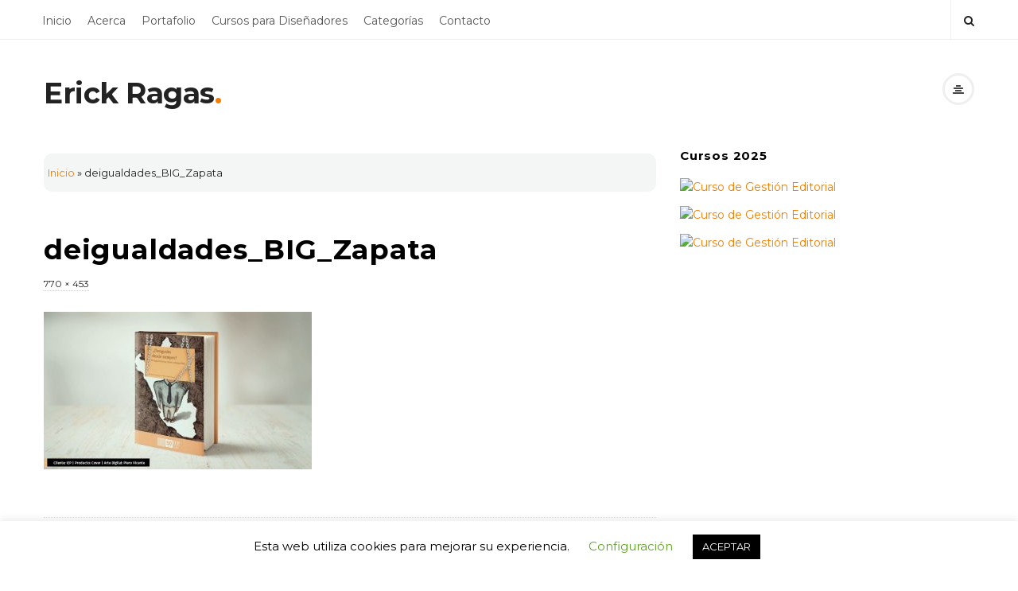

--- FILE ---
content_type: text/html; charset=UTF-8
request_url: https://erickragas.com/?attachment_id=563
body_size: 13677
content:
<!DOCTYPE html>
<html lang="es" class="no-js">
	<head>
		<meta charset="UTF-8">
		<meta name="viewport" content="width=device-width, initial-scale=1, maximum-scale=1">
		<meta http-equiv="X-UA-Compatible" content="IE=edge">
		<link rel="profile" href="https://gmpg.org/xfn/11">
		
		<script src="https://cdn.onesignal.com/sdks/OneSignalSDK.js" async=""></script>
<script>
  var OneSignal = window.OneSignal || [];
  OneSignal.push(function() {
    OneSignal.init({
      appId: "f650f3a9-89be-4588-a2da-1be61be25f9a",
    });
  });
</script>

<!-- Google Tag Manager 2023-->
	<script>(function(w,d,s,l,i){w[l]=w[l]||[];w[l].push({'gtm.start':
	new Date().getTime(),event:'gtm.js'});var f=d.getElementsByTagName(s)[0],
	j=d.createElement(s),dl=l!='dataLayer'?'&l='+l:'';j.async=true;j.src=
	'https://www.googletagmanager.com/gtm.js?id='+i+dl;f.parentNode.insertBefore(j,f);
	})(window,document,'script','dataLayer','GTM-KBZLMW');</script>
	<!-- End Google Tag Manager 2023-->

<!-- Google tag (gtag.js) 2023-->
	<script async src="https://www.googletagmanager.com/gtag/js?id=G-YZKEE6WE64"></script>
	<script>
	  window.dataLayer = window.dataLayer || [];
	  function gtag(){dataLayer.push(arguments);}
	  gtag('js', new Date());
	
	  gtag('config', 'G-YZKEE6WE64');
	</script>
<!-- Google tag (gtag.js) 2023-->

<script data-ad-client="ca-pub-2059338394555607" async src="https://pagead2.googlesyndication.com/pagead/js/adsbygoogle.js"></script>

		<link rel="pingback" href="https://erickragas.com/xmlrpc.php">
			<link rel="shortcut icon" href="/wp-content/uploads/home/favicon.ico">
				<!--[if lt IE 9]>
		<script src="https://erickragas.com/wp-content/themes/__writing/js/html5.js"></script>
		<![endif]-->
		<script>(function(){document.documentElement.className='js'})();</script>

		<meta name='robots' content='index, follow, max-image-preview:large, max-snippet:-1, max-video-preview:-1' />
	<style>img:is([sizes="auto" i], [sizes^="auto," i]) { contain-intrinsic-size: 3000px 1500px }</style>
	<meta name="dlm-version" content="4.7.78">
<!-- Twitter Card generated by MashShare 4.0.47 - https://www.mashshare.net -->
<meta property="og:image:width" content="770" />
<meta property="og:image:height" content="453" />
<meta name="twitter:card" content="summary_large_image">
<meta name="twitter:title" content="deigualdades_BIG_Zapata">
<meta name="twitter:description" content="">
<meta name="twitter:image" content="https://erickragas.com/wp-content/uploads/2014/08/deigualdades_BIG_Zapata.jpg">
<meta name="twitter:creator" content="@stockindesign">
<!-- Twitter Card generated by MashShare 4.0.47 - https://www.mashshare.net -->


	<!-- This site is optimized with the Yoast SEO plugin v24.0 - https://yoast.com/wordpress/plugins/seo/ -->
	<title>deigualdades_BIG_Zapata - Erick Ragas</title>
	<link rel="canonical" href="https://erickragas.com/" />
	<meta property="og:locale" content="es_ES" />
	<meta property="og:type" content="article" />
	<meta property="og:title" content="deigualdades_BIG_Zapata - Erick Ragas" />
	<meta property="og:url" content="https://erickragas.com/" />
	<meta property="og:site_name" content="Erick Ragas" />
	<meta property="article:publisher" content="https://www.facebook.com/erick.ragas" />
	<meta property="og:image" content="https://erickragas.com" />
	<meta property="og:image:width" content="770" />
	<meta property="og:image:height" content="453" />
	<meta property="og:image:type" content="image/jpeg" />
	<meta name="twitter:card" content="summary_large_image" />
	<meta name="twitter:site" content="@erickragas" />
	<script type="application/ld+json" class="yoast-schema-graph">{"@context":"https://schema.org","@graph":[{"@type":"WebPage","@id":"https://erickragas.com/","url":"https://erickragas.com/","name":"deigualdades_BIG_Zapata - Erick Ragas","isPartOf":{"@id":"https://erickragas.com/#website"},"primaryImageOfPage":{"@id":"https://erickragas.com/#primaryimage"},"image":{"@id":"https://erickragas.com/#primaryimage"},"thumbnailUrl":"https://erickragas.com/wp-content/uploads/2014/08/deigualdades_BIG_Zapata.jpg","datePublished":"2015-01-07T11:50:09+00:00","dateModified":"2015-01-07T11:50:09+00:00","breadcrumb":{"@id":"https://erickragas.com/#breadcrumb"},"inLanguage":"es","potentialAction":[{"@type":"ReadAction","target":["https://erickragas.com/"]}]},{"@type":"ImageObject","inLanguage":"es","@id":"https://erickragas.com/#primaryimage","url":"https://erickragas.com/wp-content/uploads/2014/08/deigualdades_BIG_Zapata.jpg","contentUrl":"https://erickragas.com/wp-content/uploads/2014/08/deigualdades_BIG_Zapata.jpg","width":770,"height":453},{"@type":"BreadcrumbList","@id":"https://erickragas.com/#breadcrumb","itemListElement":[{"@type":"ListItem","position":1,"name":"Inicio","item":"https://erickragas.com/"},{"@type":"ListItem","position":2,"name":"deigualdades_BIG_Zapata"}]},{"@type":"WebSite","@id":"https://erickragas.com/#website","url":"https://erickragas.com/","name":"Erick Ragas","description":"Diseñador Editorial","potentialAction":[{"@type":"SearchAction","target":{"@type":"EntryPoint","urlTemplate":"https://erickragas.com/?s={search_term_string}"},"query-input":{"@type":"PropertyValueSpecification","valueRequired":true,"valueName":"search_term_string"}}],"inLanguage":"es"}]}</script>
	<!-- / Yoast SEO plugin. -->


<link rel='dns-prefetch' href='//fonts.googleapis.com' />
<link rel="alternate" type="application/rss+xml" title="Erick Ragas &raquo; Feed" href="https://erickragas.com/feed/" />
<script type="text/javascript">
/* <![CDATA[ */
window._wpemojiSettings = {"baseUrl":"https:\/\/s.w.org\/images\/core\/emoji\/15.0.3\/72x72\/","ext":".png","svgUrl":"https:\/\/s.w.org\/images\/core\/emoji\/15.0.3\/svg\/","svgExt":".svg","source":{"concatemoji":"https:\/\/erickragas.com\/wp-includes\/js\/wp-emoji-release.min.js?ver=6.7.4"}};
/*! This file is auto-generated */
!function(i,n){var o,s,e;function c(e){try{var t={supportTests:e,timestamp:(new Date).valueOf()};sessionStorage.setItem(o,JSON.stringify(t))}catch(e){}}function p(e,t,n){e.clearRect(0,0,e.canvas.width,e.canvas.height),e.fillText(t,0,0);var t=new Uint32Array(e.getImageData(0,0,e.canvas.width,e.canvas.height).data),r=(e.clearRect(0,0,e.canvas.width,e.canvas.height),e.fillText(n,0,0),new Uint32Array(e.getImageData(0,0,e.canvas.width,e.canvas.height).data));return t.every(function(e,t){return e===r[t]})}function u(e,t,n){switch(t){case"flag":return n(e,"\ud83c\udff3\ufe0f\u200d\u26a7\ufe0f","\ud83c\udff3\ufe0f\u200b\u26a7\ufe0f")?!1:!n(e,"\ud83c\uddfa\ud83c\uddf3","\ud83c\uddfa\u200b\ud83c\uddf3")&&!n(e,"\ud83c\udff4\udb40\udc67\udb40\udc62\udb40\udc65\udb40\udc6e\udb40\udc67\udb40\udc7f","\ud83c\udff4\u200b\udb40\udc67\u200b\udb40\udc62\u200b\udb40\udc65\u200b\udb40\udc6e\u200b\udb40\udc67\u200b\udb40\udc7f");case"emoji":return!n(e,"\ud83d\udc26\u200d\u2b1b","\ud83d\udc26\u200b\u2b1b")}return!1}function f(e,t,n){var r="undefined"!=typeof WorkerGlobalScope&&self instanceof WorkerGlobalScope?new OffscreenCanvas(300,150):i.createElement("canvas"),a=r.getContext("2d",{willReadFrequently:!0}),o=(a.textBaseline="top",a.font="600 32px Arial",{});return e.forEach(function(e){o[e]=t(a,e,n)}),o}function t(e){var t=i.createElement("script");t.src=e,t.defer=!0,i.head.appendChild(t)}"undefined"!=typeof Promise&&(o="wpEmojiSettingsSupports",s=["flag","emoji"],n.supports={everything:!0,everythingExceptFlag:!0},e=new Promise(function(e){i.addEventListener("DOMContentLoaded",e,{once:!0})}),new Promise(function(t){var n=function(){try{var e=JSON.parse(sessionStorage.getItem(o));if("object"==typeof e&&"number"==typeof e.timestamp&&(new Date).valueOf()<e.timestamp+604800&&"object"==typeof e.supportTests)return e.supportTests}catch(e){}return null}();if(!n){if("undefined"!=typeof Worker&&"undefined"!=typeof OffscreenCanvas&&"undefined"!=typeof URL&&URL.createObjectURL&&"undefined"!=typeof Blob)try{var e="postMessage("+f.toString()+"("+[JSON.stringify(s),u.toString(),p.toString()].join(",")+"));",r=new Blob([e],{type:"text/javascript"}),a=new Worker(URL.createObjectURL(r),{name:"wpTestEmojiSupports"});return void(a.onmessage=function(e){c(n=e.data),a.terminate(),t(n)})}catch(e){}c(n=f(s,u,p))}t(n)}).then(function(e){for(var t in e)n.supports[t]=e[t],n.supports.everything=n.supports.everything&&n.supports[t],"flag"!==t&&(n.supports.everythingExceptFlag=n.supports.everythingExceptFlag&&n.supports[t]);n.supports.everythingExceptFlag=n.supports.everythingExceptFlag&&!n.supports.flag,n.DOMReady=!1,n.readyCallback=function(){n.DOMReady=!0}}).then(function(){return e}).then(function(){var e;n.supports.everything||(n.readyCallback(),(e=n.source||{}).concatemoji?t(e.concatemoji):e.wpemoji&&e.twemoji&&(t(e.twemoji),t(e.wpemoji)))}))}((window,document),window._wpemojiSettings);
/* ]]> */
</script>
<style id='wp-emoji-styles-inline-css' type='text/css'>

	img.wp-smiley, img.emoji {
		display: inline !important;
		border: none !important;
		box-shadow: none !important;
		height: 1em !important;
		width: 1em !important;
		margin: 0 0.07em !important;
		vertical-align: -0.1em !important;
		background: none !important;
		padding: 0 !important;
	}
</style>
<link rel='stylesheet' id='wp-block-library-css' href='https://erickragas.com/wp-includes/css/dist/block-library/style.min.css?ver=6.7.4' type='text/css' media='all' />
<style id='classic-theme-styles-inline-css' type='text/css'>
/*! This file is auto-generated */
.wp-block-button__link{color:#fff;background-color:#32373c;border-radius:9999px;box-shadow:none;text-decoration:none;padding:calc(.667em + 2px) calc(1.333em + 2px);font-size:1.125em}.wp-block-file__button{background:#32373c;color:#fff;text-decoration:none}
</style>
<style id='global-styles-inline-css' type='text/css'>
:root{--wp--preset--aspect-ratio--square: 1;--wp--preset--aspect-ratio--4-3: 4/3;--wp--preset--aspect-ratio--3-4: 3/4;--wp--preset--aspect-ratio--3-2: 3/2;--wp--preset--aspect-ratio--2-3: 2/3;--wp--preset--aspect-ratio--16-9: 16/9;--wp--preset--aspect-ratio--9-16: 9/16;--wp--preset--color--black: #000000;--wp--preset--color--cyan-bluish-gray: #abb8c3;--wp--preset--color--white: #ffffff;--wp--preset--color--pale-pink: #f78da7;--wp--preset--color--vivid-red: #cf2e2e;--wp--preset--color--luminous-vivid-orange: #ff6900;--wp--preset--color--luminous-vivid-amber: #fcb900;--wp--preset--color--light-green-cyan: #7bdcb5;--wp--preset--color--vivid-green-cyan: #00d084;--wp--preset--color--pale-cyan-blue: #8ed1fc;--wp--preset--color--vivid-cyan-blue: #0693e3;--wp--preset--color--vivid-purple: #9b51e0;--wp--preset--gradient--vivid-cyan-blue-to-vivid-purple: linear-gradient(135deg,rgba(6,147,227,1) 0%,rgb(155,81,224) 100%);--wp--preset--gradient--light-green-cyan-to-vivid-green-cyan: linear-gradient(135deg,rgb(122,220,180) 0%,rgb(0,208,130) 100%);--wp--preset--gradient--luminous-vivid-amber-to-luminous-vivid-orange: linear-gradient(135deg,rgba(252,185,0,1) 0%,rgba(255,105,0,1) 100%);--wp--preset--gradient--luminous-vivid-orange-to-vivid-red: linear-gradient(135deg,rgba(255,105,0,1) 0%,rgb(207,46,46) 100%);--wp--preset--gradient--very-light-gray-to-cyan-bluish-gray: linear-gradient(135deg,rgb(238,238,238) 0%,rgb(169,184,195) 100%);--wp--preset--gradient--cool-to-warm-spectrum: linear-gradient(135deg,rgb(74,234,220) 0%,rgb(151,120,209) 20%,rgb(207,42,186) 40%,rgb(238,44,130) 60%,rgb(251,105,98) 80%,rgb(254,248,76) 100%);--wp--preset--gradient--blush-light-purple: linear-gradient(135deg,rgb(255,206,236) 0%,rgb(152,150,240) 100%);--wp--preset--gradient--blush-bordeaux: linear-gradient(135deg,rgb(254,205,165) 0%,rgb(254,45,45) 50%,rgb(107,0,62) 100%);--wp--preset--gradient--luminous-dusk: linear-gradient(135deg,rgb(255,203,112) 0%,rgb(199,81,192) 50%,rgb(65,88,208) 100%);--wp--preset--gradient--pale-ocean: linear-gradient(135deg,rgb(255,245,203) 0%,rgb(182,227,212) 50%,rgb(51,167,181) 100%);--wp--preset--gradient--electric-grass: linear-gradient(135deg,rgb(202,248,128) 0%,rgb(113,206,126) 100%);--wp--preset--gradient--midnight: linear-gradient(135deg,rgb(2,3,129) 0%,rgb(40,116,252) 100%);--wp--preset--font-size--small: 13px;--wp--preset--font-size--medium: 20px;--wp--preset--font-size--large: 36px;--wp--preset--font-size--x-large: 42px;--wp--preset--spacing--20: 0.44rem;--wp--preset--spacing--30: 0.67rem;--wp--preset--spacing--40: 1rem;--wp--preset--spacing--50: 1.5rem;--wp--preset--spacing--60: 2.25rem;--wp--preset--spacing--70: 3.38rem;--wp--preset--spacing--80: 5.06rem;--wp--preset--shadow--natural: 6px 6px 9px rgba(0, 0, 0, 0.2);--wp--preset--shadow--deep: 12px 12px 50px rgba(0, 0, 0, 0.4);--wp--preset--shadow--sharp: 6px 6px 0px rgba(0, 0, 0, 0.2);--wp--preset--shadow--outlined: 6px 6px 0px -3px rgba(255, 255, 255, 1), 6px 6px rgba(0, 0, 0, 1);--wp--preset--shadow--crisp: 6px 6px 0px rgba(0, 0, 0, 1);}:where(.is-layout-flex){gap: 0.5em;}:where(.is-layout-grid){gap: 0.5em;}body .is-layout-flex{display: flex;}.is-layout-flex{flex-wrap: wrap;align-items: center;}.is-layout-flex > :is(*, div){margin: 0;}body .is-layout-grid{display: grid;}.is-layout-grid > :is(*, div){margin: 0;}:where(.wp-block-columns.is-layout-flex){gap: 2em;}:where(.wp-block-columns.is-layout-grid){gap: 2em;}:where(.wp-block-post-template.is-layout-flex){gap: 1.25em;}:where(.wp-block-post-template.is-layout-grid){gap: 1.25em;}.has-black-color{color: var(--wp--preset--color--black) !important;}.has-cyan-bluish-gray-color{color: var(--wp--preset--color--cyan-bluish-gray) !important;}.has-white-color{color: var(--wp--preset--color--white) !important;}.has-pale-pink-color{color: var(--wp--preset--color--pale-pink) !important;}.has-vivid-red-color{color: var(--wp--preset--color--vivid-red) !important;}.has-luminous-vivid-orange-color{color: var(--wp--preset--color--luminous-vivid-orange) !important;}.has-luminous-vivid-amber-color{color: var(--wp--preset--color--luminous-vivid-amber) !important;}.has-light-green-cyan-color{color: var(--wp--preset--color--light-green-cyan) !important;}.has-vivid-green-cyan-color{color: var(--wp--preset--color--vivid-green-cyan) !important;}.has-pale-cyan-blue-color{color: var(--wp--preset--color--pale-cyan-blue) !important;}.has-vivid-cyan-blue-color{color: var(--wp--preset--color--vivid-cyan-blue) !important;}.has-vivid-purple-color{color: var(--wp--preset--color--vivid-purple) !important;}.has-black-background-color{background-color: var(--wp--preset--color--black) !important;}.has-cyan-bluish-gray-background-color{background-color: var(--wp--preset--color--cyan-bluish-gray) !important;}.has-white-background-color{background-color: var(--wp--preset--color--white) !important;}.has-pale-pink-background-color{background-color: var(--wp--preset--color--pale-pink) !important;}.has-vivid-red-background-color{background-color: var(--wp--preset--color--vivid-red) !important;}.has-luminous-vivid-orange-background-color{background-color: var(--wp--preset--color--luminous-vivid-orange) !important;}.has-luminous-vivid-amber-background-color{background-color: var(--wp--preset--color--luminous-vivid-amber) !important;}.has-light-green-cyan-background-color{background-color: var(--wp--preset--color--light-green-cyan) !important;}.has-vivid-green-cyan-background-color{background-color: var(--wp--preset--color--vivid-green-cyan) !important;}.has-pale-cyan-blue-background-color{background-color: var(--wp--preset--color--pale-cyan-blue) !important;}.has-vivid-cyan-blue-background-color{background-color: var(--wp--preset--color--vivid-cyan-blue) !important;}.has-vivid-purple-background-color{background-color: var(--wp--preset--color--vivid-purple) !important;}.has-black-border-color{border-color: var(--wp--preset--color--black) !important;}.has-cyan-bluish-gray-border-color{border-color: var(--wp--preset--color--cyan-bluish-gray) !important;}.has-white-border-color{border-color: var(--wp--preset--color--white) !important;}.has-pale-pink-border-color{border-color: var(--wp--preset--color--pale-pink) !important;}.has-vivid-red-border-color{border-color: var(--wp--preset--color--vivid-red) !important;}.has-luminous-vivid-orange-border-color{border-color: var(--wp--preset--color--luminous-vivid-orange) !important;}.has-luminous-vivid-amber-border-color{border-color: var(--wp--preset--color--luminous-vivid-amber) !important;}.has-light-green-cyan-border-color{border-color: var(--wp--preset--color--light-green-cyan) !important;}.has-vivid-green-cyan-border-color{border-color: var(--wp--preset--color--vivid-green-cyan) !important;}.has-pale-cyan-blue-border-color{border-color: var(--wp--preset--color--pale-cyan-blue) !important;}.has-vivid-cyan-blue-border-color{border-color: var(--wp--preset--color--vivid-cyan-blue) !important;}.has-vivid-purple-border-color{border-color: var(--wp--preset--color--vivid-purple) !important;}.has-vivid-cyan-blue-to-vivid-purple-gradient-background{background: var(--wp--preset--gradient--vivid-cyan-blue-to-vivid-purple) !important;}.has-light-green-cyan-to-vivid-green-cyan-gradient-background{background: var(--wp--preset--gradient--light-green-cyan-to-vivid-green-cyan) !important;}.has-luminous-vivid-amber-to-luminous-vivid-orange-gradient-background{background: var(--wp--preset--gradient--luminous-vivid-amber-to-luminous-vivid-orange) !important;}.has-luminous-vivid-orange-to-vivid-red-gradient-background{background: var(--wp--preset--gradient--luminous-vivid-orange-to-vivid-red) !important;}.has-very-light-gray-to-cyan-bluish-gray-gradient-background{background: var(--wp--preset--gradient--very-light-gray-to-cyan-bluish-gray) !important;}.has-cool-to-warm-spectrum-gradient-background{background: var(--wp--preset--gradient--cool-to-warm-spectrum) !important;}.has-blush-light-purple-gradient-background{background: var(--wp--preset--gradient--blush-light-purple) !important;}.has-blush-bordeaux-gradient-background{background: var(--wp--preset--gradient--blush-bordeaux) !important;}.has-luminous-dusk-gradient-background{background: var(--wp--preset--gradient--luminous-dusk) !important;}.has-pale-ocean-gradient-background{background: var(--wp--preset--gradient--pale-ocean) !important;}.has-electric-grass-gradient-background{background: var(--wp--preset--gradient--electric-grass) !important;}.has-midnight-gradient-background{background: var(--wp--preset--gradient--midnight) !important;}.has-small-font-size{font-size: var(--wp--preset--font-size--small) !important;}.has-medium-font-size{font-size: var(--wp--preset--font-size--medium) !important;}.has-large-font-size{font-size: var(--wp--preset--font-size--large) !important;}.has-x-large-font-size{font-size: var(--wp--preset--font-size--x-large) !important;}
:where(.wp-block-post-template.is-layout-flex){gap: 1.25em;}:where(.wp-block-post-template.is-layout-grid){gap: 1.25em;}
:where(.wp-block-columns.is-layout-flex){gap: 2em;}:where(.wp-block-columns.is-layout-grid){gap: 2em;}
:root :where(.wp-block-pullquote){font-size: 1.5em;line-height: 1.6;}
</style>
<link rel='stylesheet' id='pin-css-css' href='https://erickragas.com/wp-content/plugins/add-pinterest-follow-button/css/pin.css?ver=6.7.4' type='text/css' media='all' />
<link rel='stylesheet' id='cookie-law-info-css' href='https://erickragas.com/wp-content/plugins/cookie-law-info/legacy/public/css/cookie-law-info-public.css?ver=3.2.8' type='text/css' media='all' />
<link rel='stylesheet' id='cookie-law-info-gdpr-css' href='https://erickragas.com/wp-content/plugins/cookie-law-info/legacy/public/css/cookie-law-info-gdpr.css?ver=3.2.8' type='text/css' media='all' />
<link rel='stylesheet' id='mashsb-styles-css' href='https://erickragas.com/wp-content/plugins/mashsharer/assets/css/mashsb.min.css?ver=4.0.47' type='text/css' media='all' />
<style id='mashsb-styles-inline-css' type='text/css'>
.mashsb-count {color:#cccccc;}@media only screen and (min-width:568px){.mashsb-buttons a {min-width: 177px;}}
</style>
<link rel='stylesheet' id='element-ready-widgets-css' href='https://erickragas.com/wp-content/plugins/element-ready-lite/assets/css/widgets.min.css?ver=1768960884' type='text/css' media='all' />
<link rel='stylesheet' id='mashnet-styles-css' href='https://erickragas.com/wp-content/plugins/mashshare-networks/assets/css/mashnet.min.css?ver=2.4.2' type='text/css' media='all' />
<link rel='stylesheet' id='ultimate-widgets-css' href='https://erickragas.com/wp-content/plugins/ultimate-addon/assets/css/widgets.css?ver=6.7.4' type='text/css' media='all' />
<link rel='stylesheet' id='asalah-lora-css' href='https://fonts.googleapis.com/css?family=Lora%3A400%2C700&#038;subset=latin%2Clatin-ext&#038;ver=6.7.4' type='text/css' media='all' />
<link rel='stylesheet' id='genericons-css' href='https://erickragas.com/wp-content/themes/__writing/genericons/genericons.css?ver=3.2' type='text/css' media='all' />
<link rel='stylesheet' id='bootstrap-css' href='https://erickragas.com/wp-content/themes/__writing/framework/bootstrap/css/bootstrap.css?ver=1' type='text/css' media='all' />
<link rel='stylesheet' id='fontawesome-css' href='https://erickragas.com/wp-content/themes/__writing/framework/font-awesome/css/font-awesome.min.css?ver=1' type='text/css' media='all' />
<link rel='stylesheet' id='asalah-plugins-css' href='https://erickragas.com/wp-content/themes/__writing/pluginstyle.css?ver=1' type='text/css' media='all' />
<link rel='stylesheet' id='asalah-style-css' href='https://erickragas.com/wp-content/themes/__writing/style.css?ver=3.670' type='text/css' media='all' />
<!--[if lt IE 9]>
<link rel='stylesheet' id='asalah-ie-css' href='https://erickragas.com/wp-content/themes/__writing/css/ie.css?ver=6.7.4' type='text/css' media='all' />
<![endif]-->
<link rel='stylesheet' id='demo_fonts-css' href='//fonts.googleapis.com/css?family=Montserrat%3Aregular%2Citalic%2C700%26subset%3Dlatin%2C' type='text/css' media='screen' />
<link rel='stylesheet' id='gca-column-styles-css' href='https://erickragas.com/wp-content/plugins/genesis-columns-advanced/css/gca-column-styles.css?ver=6.7.4' type='text/css' media='all' />
<script type="text/javascript" src="https://erickragas.com/wp-includes/js/jquery/jquery.min.js?ver=3.7.1" id="jquery-core-js"></script>
<script type="text/javascript" src="https://erickragas.com/wp-includes/js/jquery/jquery-migrate.min.js?ver=3.4.1" id="jquery-migrate-js"></script>
<script type="text/javascript" id="cookie-law-info-js-extra">
/* <![CDATA[ */
var Cli_Data = {"nn_cookie_ids":[],"cookielist":[],"non_necessary_cookies":[],"ccpaEnabled":"","ccpaRegionBased":"","ccpaBarEnabled":"","strictlyEnabled":["necessary","obligatoire"],"ccpaType":"gdpr","js_blocking":"","custom_integration":"","triggerDomRefresh":"","secure_cookies":""};
var cli_cookiebar_settings = {"animate_speed_hide":"500","animate_speed_show":"500","background":"#FFF","border":"#b1a6a6c2","border_on":"","button_1_button_colour":"#000","button_1_button_hover":"#000000","button_1_link_colour":"#fff","button_1_as_button":"1","button_1_new_win":"","button_2_button_colour":"#333","button_2_button_hover":"#292929","button_2_link_colour":"#444","button_2_as_button":"","button_2_hidebar":"","button_3_button_colour":"#000","button_3_button_hover":"#000000","button_3_link_colour":"#fff","button_3_as_button":"1","button_3_new_win":"","button_4_button_colour":"#000","button_4_button_hover":"#000000","button_4_link_colour":"#62a329","button_4_as_button":"","button_7_button_colour":"#61a229","button_7_button_hover":"#4e8221","button_7_link_colour":"#fff","button_7_as_button":"1","button_7_new_win":"","font_family":"inherit","header_fix":"","notify_animate_hide":"1","notify_animate_show":"","notify_div_id":"#cookie-law-info-bar","notify_position_horizontal":"right","notify_position_vertical":"bottom","scroll_close":"","scroll_close_reload":"","accept_close_reload":"","reject_close_reload":"","showagain_tab":"","showagain_background":"#fff","showagain_border":"#000","showagain_div_id":"#cookie-law-info-again","showagain_x_position":"100px","text":"#000","show_once_yn":"","show_once":"10000","logging_on":"","as_popup":"","popup_overlay":"1","bar_heading_text":"","cookie_bar_as":"banner","popup_showagain_position":"bottom-right","widget_position":"left"};
var log_object = {"ajax_url":"https:\/\/erickragas.com\/wp-admin\/admin-ajax.php"};
/* ]]> */
</script>
<script type="text/javascript" src="https://erickragas.com/wp-content/plugins/cookie-law-info/legacy/public/js/cookie-law-info-public.js?ver=3.2.8" id="cookie-law-info-js"></script>
<script type="text/javascript" id="mashsb-js-extra">
/* <![CDATA[ */
var mashsb = {"shares":"0","round_shares":"1","animate_shares":"0","dynamic_buttons":"0","share_url":"https:\/\/erickragas.com\/?attachment_id=563","title":"deigualdades_BIG_Zapata","image":null,"desc":"","hashtag":"","subscribe":"content","subscribe_url":"","activestatus":"1","singular":"1","twitter_popup":"1","refresh":"0","nonce":"bc3b5bf56f","postid":"563","servertime":"1768960884","ajaxurl":"https:\/\/erickragas.com\/wp-admin\/admin-ajax.php"};
/* ]]> */
</script>
<script type="text/javascript" src="https://erickragas.com/wp-content/plugins/mashsharer/assets/js/mashsb.min.js?ver=4.0.47" id="mashsb-js"></script>
<script type="text/javascript" id="mashnet-js-extra">
/* <![CDATA[ */
var mashnet = {"body":"","subject":"","pinterest_select":"0"};
/* ]]> */
</script>
<script type="text/javascript" src="https://erickragas.com/wp-content/plugins/mashshare-networks/assets/js/mashnet.min.js?ver=2.4.2" id="mashnet-js"></script>
<script type="text/javascript" src="https://erickragas.com/wp-content/themes/__writing/js/modernizr.js?ver=1" id="asalah-modernizr-js"></script>
<link rel="https://api.w.org/" href="https://erickragas.com/wp-json/" /><link rel="alternate" title="JSON" type="application/json" href="https://erickragas.com/wp-json/wp/v2/media/563" /><link rel="EditURI" type="application/rsd+xml" title="RSD" href="https://erickragas.com/xmlrpc.php?rsd" />
<meta name="generator" content="WordPress 6.7.4" />
<link rel='shortlink' href='https://erickragas.com/?p=563' />
<link rel="alternate" title="oEmbed (JSON)" type="application/json+oembed" href="https://erickragas.com/wp-json/oembed/1.0/embed?url=https%3A%2F%2Ferickragas.com%2F%3Fattachment_id%3D563" />
<link rel="alternate" title="oEmbed (XML)" type="text/xml+oembed" href="https://erickragas.com/wp-json/oembed/1.0/embed?url=https%3A%2F%2Ferickragas.com%2F%3Fattachment_id%3D563&#038;format=xml" />
	<style>
		#element-ready-header-builder .element-ready-header-nav {
			display: none;
		}
	</style>
<style type="text/css" id="asalah_custom_style_code">@media screen and (min-width: 1200px) {.container { width:1200px; }}@media screen and (min-width: 1371px) {.wp-block-image.alignwide {margin-left: -85px !important;margin-right: -85px !important;}}@media screen and (max-width: 1370px) {.wp-block-image.alignwide {margin-left: -45px !important;margin-right: -45px !important;}}@media screen and (max-width: 1300px) {.wp-block-image.alignwide {margin-left: -25px !important;margin-right: -25px !important;}}@media screen and (max-width: 1260px) {.wp-block-image.alignwide {margin-left: 0px !important;margin-right: 0px !important;}}@media screen and (max-width: 1200px) {.wp-block-image.alignwide {margin-left: -45px !important;margin-right: -45px !important;}}@media screen and (max-width: 868px) {.wp-block-image.alignwide {margin-left: -25px !important;margin-right: -25px !important;}}@media screen and (max-width: 818px) {.wp-block-image.alignwide {margin-left: -15px !important;margin-right: -15px !important;}}@media screen and (max-width: 798px) {.wp-block-image.alignwide {margin-left: 0px !important;margin-right: 0px !important;}}body {font-family:"Montserrat","Helvetica Neue",sans-serif;line-height:38px;}</style><meta name="generator" content="Elementor 3.25.10; features: e_font_icon_svg, additional_custom_breakpoints, e_optimized_control_loading, e_element_cache; settings: css_print_method-external, google_font-enabled, font_display-swap">
			<style>
				.e-con.e-parent:nth-of-type(n+4):not(.e-lazyloaded):not(.e-no-lazyload),
				.e-con.e-parent:nth-of-type(n+4):not(.e-lazyloaded):not(.e-no-lazyload) * {
					background-image: none !important;
				}
				@media screen and (max-height: 1024px) {
					.e-con.e-parent:nth-of-type(n+3):not(.e-lazyloaded):not(.e-no-lazyload),
					.e-con.e-parent:nth-of-type(n+3):not(.e-lazyloaded):not(.e-no-lazyload) * {
						background-image: none !important;
					}
				}
				@media screen and (max-height: 640px) {
					.e-con.e-parent:nth-of-type(n+2):not(.e-lazyloaded):not(.e-no-lazyload),
					.e-con.e-parent:nth-of-type(n+2):not(.e-lazyloaded):not(.e-no-lazyload) * {
						background-image: none !important;
					}
				}
			</style>
				</head>
		<body data-rsssl=1 class="attachment attachment-template-default single single-attachment postid-563 attachmentid-563 attachment-jpeg supports-webp elementor-default elementor-kit-1781">
		
		<!-- Google Tag Manager (noscript) 2023-->
			<noscript><iframe src="https://www.googletagmanager.com/ns.html?id=GTM-KBZLMW"
			height="0" width="0" style="display:none;visibility:hidden"></iframe></noscript>
			<!-- End Google Tag Manager (noscript) -->

					<!-- Load facebook SDK -->
			<div id="fb-root"></div>
			<script>
			jQuery(document).ready(function() {
									(function(d, s, id){
			     var js, fjs = d.getElementsByTagName(s)[0];
			     if (d.getElementById(id)) {return;}
			     js = d.createElement(s); js.id = id; js.async = true;
			     js.src = "//connect.facebook.net/es_ES/sdk.js#xfbml=1&version=v2.11";
			     fjs.parentNode.insertBefore(js, fjs);
			   }(document, 'script', 'facebook-jssdk'));
			 });
			</script>
		    <!-- End Load facebook SDK -->
				<div id="page" class="hfeed site">

			<!-- start site main container -->
			<div class="site_main_container">
				<!-- header -->
					<header class="site_header">

						<!-- top menu area -->
								<div class="top_menu_wrapper">
			<div class="container">
				<div class="mobile_menu_button">
											<span class="mobile_menu_text">Menu</span>
											<div class="writing_mobile_icon"><span></span><span></span><span></span></div>
				</div><!-- end mobile_menu_button -->

				<div class="top_header_items_holder">
											<div class="main_menu pull-left">
							<div class="main_nav"><ul id="menu-main-menu" class="nav navbar-nav"><li id="menu-item-1404" class="menu-item menu-item-type-custom menu-item-object-custom menu-item-home menu-item-1404 default_menu"><a href="https://erickragas.com/">Inicio</a></li>
<li id="menu-item-1391" class="menu-item menu-item-type-post_type menu-item-object-page menu-item-1391 default_menu"><a href="https://erickragas.com/acerca/">Acerca</a></li>
<li id="menu-item-2054" class="menu-item menu-item-type-post_type menu-item-object-page menu-item-2054 default_menu"><a href="https://erickragas.com/portafolio/">Portafolio</a></li>
<li id="menu-item-2128" class="menu-item menu-item-type-post_type menu-item-object-page menu-item-2128 default_menu"><a href="https://erickragas.com/cursos-para-disenadores/">Cursos para Diseñadores</a></li>
<li id="menu-item-1398" class="menu-item menu-item-type-custom menu-item-object-custom menu-item-has-children menu-item-1398 dropdown default_menu"><a href="#" data-hover="dropdown" class="dropdown-toggle">Categorías</a>
<ul role="menu" class=" dropdown-menu">
	<li id="menu-item-1393" class="menu-item menu-item-type-taxonomy menu-item-object-category menu-item-1393 default_menu"><a href="https://erickragas.com/category/diseno-editorial-2/">Diseño Editorial</a></li>
	<li id="menu-item-1394" class="menu-item menu-item-type-taxonomy menu-item-object-category menu-item-1394 default_menu"><a href="https://erickragas.com/category/diseno-web/">Diseño Web</a></li>
	<li id="menu-item-1395" class="menu-item menu-item-type-taxonomy menu-item-object-category menu-item-1395 default_menu"><a href="https://erickragas.com/category/recursos-para-disenadores/">Recursos para Diseñadores</a></li>
	<li id="menu-item-1396" class="menu-item menu-item-type-taxonomy menu-item-object-category menu-item-1396 default_menu"><a href="https://erickragas.com/category/recursos-para-disenadores/mockup-gratis/">Mockup Gratis</a></li>
	<li id="menu-item-1397" class="menu-item menu-item-type-taxonomy menu-item-object-category menu-item-1397 default_menu"><a href="https://erickragas.com/category/recursos-para-disenadores/plantillas-gratis-de-indesign/">Plantillas Gratis de InDesign</a></li>
</ul>
</li>
<li id="menu-item-1390" class="menu-item menu-item-type-post_type menu-item-object-page menu-item-1390 default_menu"><a href="https://erickragas.com/contacto/">Contacto</a></li>
</ul></div>						</div>
											<div class="header_icons pull-right text_right">

															<!-- start search box -->
								<div class="header_search pull-right">
									<form class="search clearfix animated searchHelperFade" method="get" id="searchform" action="https://erickragas.com/">
	<input class="col-md-12 search_text" id="appendedInputButton" placeholder="Hit enter to search" type="text" name="s">
	<input type="hidden" name="post_type" value="post" />
	<i class="fa fa-search"><input type="submit" class="search_submit" id="searchsubmit" value="" /></i>
</form>
								</div>
								<!-- end search box -->
													</div>
									</div> <!-- end .top_header_items_holder -->
			</div> <!-- end container -->
		</div>
								<!-- header logo wrapper -->
						<div class="header_logo_wrapper  ">
							<div class="container">
										<div class="logo_wrapper">
								<h1 class="site_logo site-title pull-left clearfix">
						<a title="Erick Ragas" href="https://erickragas.com/" rel="home">Erick Ragas</a><span class="logo_dot skin_color">.</span>
					</h1>
							</div> <!-- logo_wrapper -->
				<div class="header_info_wrapper">
			<a id="user_info_icon" class="user_info_avatar user_info_button user_info_avatar_icon skin_color_hover" href="#">
				<i class="fa fa-align-center"></i>			</a>
		</div>
								</div><!-- end container -->
						</div><!-- end .header_logo_wrapper -->

											</header><!-- header -->

				<!-- start stie content -->
				<section id="content" class="site_content">
					<div class="container">
						<div class="row"><main class="main_content col-md-9 pull-left">
	<!-- Start blog single wrapper div -->
	<div class="blog_posts_wrapper blog_single blog_posts_single">

	<p class="estamos"><span><span><a href="https://erickragas.com/">Inicio</a></span> » <span class="breadcrumb_last" aria-current="page">deigualdades_BIG_Zapata</span></span></p>	<div id="post-563" class="blog_post_container post-563 attachment type-attachment status-inherit hentry" >

					<div class="asalah_hidden_schemas" style="display:none;">
				<span class="blog_meta_item blog_meta_date"><span class="screen-reader-text"></span><time class="entry-date published updated" datetime="2015-01-07T06:50:09-05:00">7 enero, 2015</time></span><span class="blog_meta_item blog_meta_author"><span class="author vcard"><a class="url fn n" href="https://erickragas.com/author/adminweb/">Erick Ragas</a></span></span>			</div><!-- end asalah_hidden_schemas-->
				<div class="blog_post clearfix post_has_no_thumbnail">
					<div class="blog_post_title">
				<h1 class="entry-title title post_title">deigualdades_BIG_Zapata</h1>			</div><!-- end blog_post_title -->
					<div class="blog_post_meta clearfix">
				<span class="blog_meta_item"><span class="screen-reader-text">Full size </span><a href="https://erickragas.com/wp-content/uploads/2014/08/deigualdades_BIG_Zapata.jpg">770 &times; 453</a></span>			</div>
					<!-- Start entry-content div -->
				<div class="entry-content blog_post_text blog_post_description">
				<p class="attachment"><a href='https://erickragas.com/wp-content/uploads/2014/08/deigualdades_BIG_Zapata.jpg'><img fetchpriority="high" decoding="async" width="337" height="198" src="https://erickragas.com/wp-content/uploads/2014/08/deigualdades_BIG_Zapata-337x198.jpg" class="attachment-medium size-medium" alt="" srcset="https://erickragas.com/wp-content/uploads/2014/08/deigualdades_BIG_Zapata-337x198.jpg 337w, https://erickragas.com/wp-content/uploads/2014/08/deigualdades_BIG_Zapata-768x452.jpg 768w, https://erickragas.com/wp-content/uploads/2014/08/deigualdades_BIG_Zapata-680x400.jpg 680w, https://erickragas.com/wp-content/uploads/2014/08/deigualdades_BIG_Zapata-455x268.jpg 455w, https://erickragas.com/wp-content/uploads/2014/08/deigualdades_BIG_Zapata-267x157.jpg 267w, https://erickragas.com/wp-content/uploads/2014/08/deigualdades_BIG_Zapata.jpg 770w" sizes="(max-width: 337px) 100vw, 337px" /></a></p>
<script type="text/javascript">(function(){var XHR = ( "onload" in new XMLHttpRequest() ) ? XMLHttpRequest : XDomainRequest;var xhr = new XHR();var url = "https://erickragas.com/wp-admin/admin-ajax.php?action=ajax-hits-counter-increment&post_id=563&t=" + ( parseInt( new Date().getTime() ) ) + "&r=" + ( parseInt( Math.random() * 100000 ) );xhr.open("GET", url, true);xhr.setRequestHeader( "Cache-Control", "no-cache" );xhr.setRequestHeader( "Content-Type", "application/json" );xhr.timeout = 60000;xhr.send();xhr.onreadystatechange = function(){if( this.readyState != 4 ){return;}if( this.status && this.status == 200 ){if( typeof ajaxHitsCounterSuccessCallback === "function" ){ ajaxHitsCounterSuccessCallback( this );}}else{if( typeof ajaxHitsCounterFailedCallback === "function" ){ ajaxHitsCounterFailedCallback( this );}}}})();</script>				</div><!-- end entry-content div -->
					
					<div class="blog_post_control clearfix">

							</div><!-- end blog_post_control -->
		
		</div><!-- end blog_post -->
	</div><!-- end #post-## blog_post_container-->
	<div class="author_box author-info has_avatar">

<div class="author-avatar">
			<img alt="" src="/wp-content/uploads/2019/11/erick_avatar.jpg" class="avatar avatar-80 photo" height="80" width="80">
		</div>
		
		<div class="author-description author_text">

		<h3 class="author-title">
		Editor, Erick Ragas
		</h3>

		<p class="author-bio">
		¡Hola! Soy Diseñador Editorial, con experiencia en la creación de publicaciones digitales e impresas, y un enfoque en la gestión editorial.</p><!-- .author-bio -->

			<div class="social_icons_list">
				<a href="https://stockindesign.com/" target="_blank" class="social_icon social_url social_icon_url"><i class="fa fa-globe"></i></a>
				<a href="https://brosiu.com/" target="_blank" class="social_icon social_url social_icon_url"><i class="fa fa-globe"></i></a>
			</div>	</div>

</div><!-- .author-info --><div class="post_related"><h3 class="related_title title">Related Posts:</h3><div class="row">					<div id="post-1445" class="blog_post_container col-md-4 post-1445 post type-post status-publish format-image has-post-thumbnail hentry category-plantillas-gratis-de-indesign tag-plantilla-gratis tag-plantillas-indesign-gratis post_format-post-format-image" >

						<div class="blog_post clearfix">
							<a title="10 webs para descargar Plantillas Gratis de InDesign" href="https://erickragas.com/webs-para-descargar-plantillas-gratis-de-indesign/">
															</a>

							<div class="blog_post_title">
								<h4 class="entry-title title post_title"><a title="10 webs para descargar Plantillas Gratis de InDesign" href="https://erickragas.com/webs-para-descargar-plantillas-gratis-de-indesign/">10 webs para descargar Plantillas Gratis de InDesign</a></h4>							</div>
							<div class="asalah_hidden_schemas" style="display:none;">
								<span class="blog_meta_item blog_meta_date"><span class="screen-reader-text"></span><time class="entry-date published updated" datetime="2019-11-17T19:12:23-05:00">17 noviembre, 2019</time></span><span class="blog_meta_item blog_meta_author"><span class="author vcard"><a class="meta_author_avatar_url" href="https://erickragas.com/author/adminweb/"><img alt='' src='https://secure.gravatar.com/avatar/330c20fe0e4a5333554d7a4516d69dfb?s=25&#038;d=mm&#038;r=g' srcset='https://secure.gravatar.com/avatar/330c20fe0e4a5333554d7a4516d69dfb?s=50&#038;d=mm&#038;r=g 2x' class='avatar avatar-25 photo' height='25' width='25' decoding='async'/></a> <a class="url fn n" href="https://erickragas.com/author/adminweb/">Erick Ragas</a></span></span>							</div>

						</div>
					</div><!-- #post-## -->
									<div id="post-837" class="blog_post_container col-md-4 post-837 post type-post status-publish format-image has-post-thumbnail hentry category-mockup-gratis category-recursos-para-disenadores tag-mockups post_format-post-format-image" >

						<div class="blog_post clearfix">
							<a title="20 Hero Images + MockUp PSD Gratis" href="https://erickragas.com/20-hero-images-mockup-psd-gratis/">
															</a>

							<div class="blog_post_title">
								<h4 class="entry-title title post_title"><a title="20 Hero Images + MockUp PSD Gratis" href="https://erickragas.com/20-hero-images-mockup-psd-gratis/">20 Hero Images + MockUp PSD Gratis</a></h4>							</div>
							<div class="asalah_hidden_schemas" style="display:none;">
								<span class="blog_meta_item blog_meta_date"><span class="screen-reader-text"></span><time class="entry-date published updated" datetime="2015-02-01T20:48:35-05:00">1 febrero, 2015</time></span><span class="blog_meta_item blog_meta_author"><span class="author vcard"><a class="meta_author_avatar_url" href="https://erickragas.com/author/adminweb/"><img alt='' src='https://secure.gravatar.com/avatar/330c20fe0e4a5333554d7a4516d69dfb?s=25&#038;d=mm&#038;r=g' srcset='https://secure.gravatar.com/avatar/330c20fe0e4a5333554d7a4516d69dfb?s=50&#038;d=mm&#038;r=g 2x' class='avatar avatar-25 photo' height='25' width='25' decoding='async'/></a> <a class="url fn n" href="https://erickragas.com/author/adminweb/">Erick Ragas</a></span></span>							</div>

						</div>
					</div><!-- #post-## -->
									<div id="post-320" class="blog_post_container col-md-4 post-320 post type-post status-publish format-standard has-post-thumbnail hentry category-recursos-para-disenadores tag-photoshop" >

						<div class="blog_post clearfix">
							<a title="+50 Acciones de Photoshop Gratis para optimizar tus Fotografías" href="https://erickragas.com/50-acciones-de-photoshop-gratis-para-optimizar-tus-fotografias/">
															</a>

							<div class="blog_post_title">
								<h4 class="entry-title title post_title"><a title="+50 Acciones de Photoshop Gratis para optimizar tus Fotografías" href="https://erickragas.com/50-acciones-de-photoshop-gratis-para-optimizar-tus-fotografias/">+50 Acciones de Photoshop Gratis para optimizar tus Fotografías</a></h4>							</div>
							<div class="asalah_hidden_schemas" style="display:none;">
								<span class="blog_meta_item blog_meta_date"><span class="screen-reader-text"></span><time class="entry-date published updated" datetime="2014-12-28T15:33:52-05:00">28 diciembre, 2014</time></span><span class="blog_meta_item blog_meta_author"><span class="author vcard"><a class="meta_author_avatar_url" href="https://erickragas.com/author/adminweb/"><img alt='' src='https://secure.gravatar.com/avatar/330c20fe0e4a5333554d7a4516d69dfb?s=25&#038;d=mm&#038;r=g' srcset='https://secure.gravatar.com/avatar/330c20fe0e4a5333554d7a4516d69dfb?s=50&#038;d=mm&#038;r=g 2x' class='avatar avatar-25 photo' height='25' width='25' decoding='async'/></a> <a class="url fn n" href="https://erickragas.com/author/adminweb/">Erick Ragas</a></span></span>							</div>

						</div>
					</div><!-- #post-## -->
				</div></div>	</div><!-- .blog_posts_wrapper -->
</main><!-- .main_content -->

			<aside class="side_content widget_area col-md-3 pull-right">
				<h3 class="screen-reader-text">Site Sidebar</h3>
	<div id="secondary" class="secondary">

					<div id="widget-area" class="widget-area" role="complementary">
				<div id="block-2" class="widget_container widget_content widget widget_block clearfix"><p class="box-unlimited">Cursos 2025</p>

<a href="/cursos-para-disenadores/">
	<img decoding="async" class="padbanner" src="https://erickragas.com/wp-content/uploads/2024/12/banner_01.avif" alt="Curso de Gestión Editorial">
</a>

<a href="/cursos-para-disenadores/">
	<img decoding="async" class="padbanner" src="https://erickragas.com/wp-content/uploads/2024/12/banner_02.avif" alt="Curso de Gestión Editorial">
</a>

<a href="/cursos-para-disenadores/">
	<img decoding="async" class="padbanner" src="https://erickragas.com/wp-content/uploads/2024/12/banner_03.avif" alt="Curso de Gestión Editorial">
</a></div>			</div><!-- .widget-area -->
		
	</div><!-- .secondary -->

		</aside>
							</div> <!-- .row -->
					</div> <!-- .container -->
				</section> <!-- #content .site_content -->
								<footer class="site-footer">

					<!-- screen-reader-text for site footer section -->
					<h3 class="screen-reader-text">Site Footer</h3>

					<div class="footer_wrapper">
						<div class="container">

															<div class="first_footer widgets_footer row">
										<div id="first_footer_widget" class="widget_area col-md-4">
		<div id="custom_html-4" class="widget_text widget_container widget_content widget widget_custom_html clearfix"><h4 class="widget_title title"><span class="page_header_title">Erick Ragas</span></h4><div class="textwidget custom-html-widget"><img src="/wp-content/uploads/2024/12/about_front_03.jpg"  alt="Erick Ragas">
<p>
Soy Diseñador Editorial, especializado en la creación de publicaciones tanto digitales como impresas, con un enfoque centrado en la gestión editorial.
</p></div></div>	</div>
	<div id="second_footer_widget" class="widget_area col-md-4">
		<div id="custom_html-5" class="widget_text widget_container widget_content widget widget_custom_html clearfix"><h4 class="widget_title title"><span class="page_header_title">Mis Redes</span></h4><div class="textwidget custom-html-widget"><p>
	<ul>
		<li><a href="https://www.behance.net/erickragas" target="_blank">Behance</a></li>
		<li><a href="https://www.youtube.com/@ErickRagas" target="_blank">Youtube</a></li>
		<li><a href="https://www.instagram.com/adobeindesigntemplates/" target="_blank">Instagram</a></li>
		<li><a href="https://www.linkedin.com/in/erickragas/" target="_blank">LinkedIn</a></li>
	</ul>
</p></div></div>	</div>
	<div id="third_footer_widget" class="widget_area col-md-4">
		<div id="postlist-widget-3" class="widget_container widget_content widget asalah-postlist-widget clearfix"><h4 class="widget_title title"><span class="page_header_title">Artículos</span></h4>        <div class="asalah_post_list_widget"><ul class="post_list"><li class="post_item clearfix"><div class="post_thumbnail_wrapper"><a href="https://erickragas.com/diferencias-entre-adobe-cc-original-y-pirata/" title="9 diferencias entre Adobe CC Original y Pirata"><img width="50" height="50" src="https://erickragas.com/wp-content/uploads/2014/12/12_header-50x50.jpg" class="img-responsive wp-post-image" alt="" srcset=" " decoding="async" /></a></div><div class="post_info_wrapper"><h5 class="title post_title"><a href="https://erickragas.com/diferencias-entre-adobe-cc-original-y-pirata/" title="9 diferencias entre Adobe CC Original y Pirata">9 diferencias entre Adobe CC Original y Pirata</a></h5><span class="post_meta_item post_meta_time post_time">7 diciembre, 2024</span></div></li><li class="post_item clearfix"><div class="post_thumbnail_wrapper"><a href="https://erickragas.com/10-errores-al-diagramar-un-libro-en-indesign/" title="10 errores al diagramar un libro en InDesign"><img width="50" height="50" src="https://erickragas.com/wp-content/uploads/2015/01/10_errores_header-50x50.jpg" class="img-responsive wp-post-image" alt="10 errores al diagramar un libro en InDesign" srcset=" " decoding="async" /></a></div><div class="post_info_wrapper"><h5 class="title post_title"><a href="https://erickragas.com/10-errores-al-diagramar-un-libro-en-indesign/" title="10 errores al diagramar un libro en InDesign">10 errores al diagramar un libro en InDesign</a></h5><span class="post_meta_item post_meta_time post_time">29 enero, 2023</span></div></li><li class="post_item clearfix"><div class="post_thumbnail_wrapper"><a href="https://erickragas.com/curso-gratis-de-html-y-css-para-disenadores-graficos/" title="Curso Gratis de HTML y CSS para Diseñadores Gráficos"><img width="50" height="50" src="https://erickragas.com/wp-content/uploads/2020/06/190_header-50x50.jpg" class="img-responsive wp-post-image" alt="Curso Gratis de HTML y CSS para Diseñadores Gráficos" srcset=" " decoding="async" /></a></div><div class="post_info_wrapper"><h5 class="title post_title"><a href="https://erickragas.com/curso-gratis-de-html-y-css-para-disenadores-graficos/" title="Curso Gratis de HTML y CSS para Diseñadores Gráficos">Curso Gratis de HTML y CSS para Diseñadores Gráficos</a></h5><span class="post_meta_item post_meta_time post_time">21 junio, 2020</span></div></li></ul></div>        </div>	</div>
								</div><!-- end first_footer -->
							
													</div><!-- end footer .container -->
					</div><!-- end footer_wrapper -->
				</footer><!-- .site-footer -->
			</div><!-- .site_main_container -->

			<!-- start site side container -->
							<!-- Body overlay when slide sidebar is open -->
				<div class="sliding_close_helper_overlay"></div>
				<div class="site_side_container ">
					<!-- screen-reader-text for sliding sidebar section -->
					<h3 class="screen-reader-text">Sliding Sidebar</h3>
					<!-- Start slide sidebar wrapper .info_sidebar -->
					<div class="info_sidebar">
						<div id="about-widget-6" class="widget_container widget_content widget about-widget clearfix"><h4 class="widget_title title"><span class="page_header_title">¡Hola! Soy Erick Ragas</span></h4><div class="asalah_about_me"><div class="author_image_wrapper default rounded"><img class="img-responsive" src="https://erickragas.com/wp-content/uploads/2024/12/erick_home-300x198.avif" alt="¡Hola! Soy Erick Ragas" /></div><div class="author_text_wrapper"><p><p>Soy Diseñador Editorial con más de 20 años de experiencia en el mundo del diseño impreso y digital. Especializado en Adobe InDesign, he colaborado en una amplia variedad de proyectos editoriales a lo largo de mi carrera. Además, soy el creador de <strong><a href="https://stockindesign.com" target="_blank" rel="noopener noreferrer">StockInDesign.com</a></strong> y <strong><a href="https://brosiu.com" target="_blank" rel="noopener noreferrer">Brosiu.com</a></strong>, dos plataformas dedicadas a ofrecer plantillas profesionales para InDesign. </p>
<p>Me apasiona compartir conocimientos y recursos que faciliten el trabajo creativo de otros diseñadores. ¡Bienvenido a mi espacio!</p>
</p></div></div></div><div id="social-widget-3" class="widget_container widget_content widget asalah-social-widget clearfix"><h4 class="widget_title title"><span class="page_header_title">Mis Redes</span></h4><div class="social_icons_list widget_social_icons_list"><a rel="nofollow noreferrer" target="_blank" href="https://www.behance.net/erickragas" title="Behance" class="social_icon widget_social_icon social_behance social_icon_behance"><i class="fa fa-behance"></i></a><a rel="nofollow noreferrer" target="_blank" href="https://www.linkedin.com/in/erickragas/" title="Linked In" class="social_icon widget_social_icon social_linkedin social_icon_linkedin"><i class="fa fa-linkedin"></i></a><a rel="nofollow noreferrer" target="_blank" href="https://www.youtube.com/@ErickRagas" title="Youtube" class="social_icon widget_social_icon social_youtube social_icon_youtube"><i class="fa fa-youtube"></i></a><a rel="nofollow noreferrer" target="_blank" href="https://www.instagram.com/adobeindesigntemplates/" title="Instagram" class="social_icon widget_social_icon social_instagram social_icon_instagram"><i class="fa fa-instagram"></i></a></div></div>											</div><!-- end .info_sidebar -->

				</div> <!-- end site side container .site_side_container -->
					</div><!-- #page .site -->

		<!--googleoff: all--><div id="cookie-law-info-bar"><span>Esta web utiliza cookies para mejorar su experiencia.  <a tabindex='0' class="cli_settings_button" style="margin:5px 20px 5px 20px">Configuración</a><a tabindex='0' id="cookie_action_close_header" class="medium cli-plugin-button cli-plugin-main-button cookie_action_close_header cli_action_button wt-cli-accept-btn" style="margin:5px">ACEPTAR</a></span></div><div id="cookie-law-info-again"><span id="cookie_hdr_showagain">Privacy &amp; Cookies Policy</span></div><div class="cli-modal" data-nosnippet="true" id="cliSettingsPopup" tabindex="-1" role="dialog" aria-labelledby="cliSettingsPopup" aria-hidden="true">
  <div class="cli-modal-dialog" role="document">
	<div class="cli-modal-content cli-bar-popup">
		  <button type="button" class="cli-modal-close" id="cliModalClose">
			<svg class="" viewBox="0 0 24 24"><path d="M19 6.41l-1.41-1.41-5.59 5.59-5.59-5.59-1.41 1.41 5.59 5.59-5.59 5.59 1.41 1.41 5.59-5.59 5.59 5.59 1.41-1.41-5.59-5.59z"></path><path d="M0 0h24v24h-24z" fill="none"></path></svg>
			<span class="wt-cli-sr-only">Cerrar</span>
		  </button>
		  <div class="cli-modal-body">
			<div class="cli-container-fluid cli-tab-container">
	<div class="cli-row">
		<div class="cli-col-12 cli-align-items-stretch cli-px-0">
			<div class="cli-privacy-overview">
				<h4>Privacy Overview</h4>				<div class="cli-privacy-content">
					<div class="cli-privacy-content-text">This website uses cookies to improve your experience while you navigate through the website. Out of these cookies, the cookies that are categorized as necessary are stored on your browser as they are essential for the working of basic functionalities of the website. We also use third-party cookies that help us analyze and understand how you use this website. These cookies will be stored in your browser only with your consent. You also have the option to opt-out of these cookies. But opting out of some of these cookies may have an effect on your browsing experience.</div>
				</div>
				<a class="cli-privacy-readmore" tabindex="0"></a>			</div>
		</div>
		<div class="cli-col-12 cli-align-items-stretch cli-px-0 cli-tab-section-container">
												<div class="cli-tab-section">
						<div class="cli-tab-header">
							<a role="button" tabindex="0" class="cli-nav-link cli-settings-mobile" data-target="necessary" data-toggle="cli-toggle-tab">
								Necessary							</a>
															<div class="wt-cli-necessary-checkbox">
									<input type="checkbox" class="cli-user-preference-checkbox"  id="wt-cli-checkbox-necessary" data-id="checkbox-necessary" checked="checked"  />
									<label class="form-check-label" for="wt-cli-checkbox-necessary">Necessary</label>
								</div>
								<span class="cli-necessary-caption">Siempre activado</span>
													</div>
						<div class="cli-tab-content">
							<div class="cli-tab-pane cli-fade" data-id="necessary">
								<div class="wt-cli-cookie-description">
									Necessary cookies are absolutely essential for the website to function properly. This category only includes cookies that ensures basic functionalities and security features of the website. These cookies do not store any personal information.								</div>
							</div>
						</div>
					</div>
																	<div class="cli-tab-section">
						<div class="cli-tab-header">
							<a role="button" tabindex="0" class="cli-nav-link cli-settings-mobile" data-target="non-necessary" data-toggle="cli-toggle-tab">
								Non-necessary							</a>
															<div class="cli-switch">
									<input type="checkbox" id="wt-cli-checkbox-non-necessary" class="cli-user-preference-checkbox"  data-id="checkbox-non-necessary" checked='checked' />
									<label for="wt-cli-checkbox-non-necessary" class="cli-slider" data-cli-enable="Activado" data-cli-disable="Desactivado"><span class="wt-cli-sr-only">Non-necessary</span></label>
								</div>
													</div>
						<div class="cli-tab-content">
							<div class="cli-tab-pane cli-fade" data-id="non-necessary">
								<div class="wt-cli-cookie-description">
									Any cookies that may not be particularly necessary for the website to function and is used specifically to collect user personal data via analytics, ads, other embedded contents are termed as non-necessary cookies. It is mandatory to procure user consent prior to running these cookies on your website.								</div>
							</div>
						</div>
					</div>
										</div>
	</div>
</div>
		  </div>
		  <div class="cli-modal-footer">
			<div class="wt-cli-element cli-container-fluid cli-tab-container">
				<div class="cli-row">
					<div class="cli-col-12 cli-align-items-stretch cli-px-0">
						<div class="cli-tab-footer wt-cli-privacy-overview-actions">
						
															<a id="wt-cli-privacy-save-btn" role="button" tabindex="0" data-cli-action="accept" class="wt-cli-privacy-btn cli_setting_save_button wt-cli-privacy-accept-btn cli-btn">GUARDAR Y ACEPTAR</a>
													</div>
						
					</div>
				</div>
			</div>
		</div>
	</div>
  </div>
</div>
<div class="cli-modal-backdrop cli-fade cli-settings-overlay"></div>
<div class="cli-modal-backdrop cli-fade cli-popupbar-overlay"></div>
<!--googleon: all-->    <script type="text/javascript">
      </script>
  			<script type='text/javascript'>
				const lazyloadRunObserver = () => {
					const lazyloadBackgrounds = document.querySelectorAll( `.e-con.e-parent:not(.e-lazyloaded)` );
					const lazyloadBackgroundObserver = new IntersectionObserver( ( entries ) => {
						entries.forEach( ( entry ) => {
							if ( entry.isIntersecting ) {
								let lazyloadBackground = entry.target;
								if( lazyloadBackground ) {
									lazyloadBackground.classList.add( 'e-lazyloaded' );
								}
								lazyloadBackgroundObserver.unobserve( entry.target );
							}
						});
					}, { rootMargin: '200px 0px 200px 0px' } );
					lazyloadBackgrounds.forEach( ( lazyloadBackground ) => {
						lazyloadBackgroundObserver.observe( lazyloadBackground );
					} );
				};
				const events = [
					'DOMContentLoaded',
					'elementor/lazyload/observe',
				];
				events.forEach( ( event ) => {
					document.addEventListener( event, lazyloadRunObserver );
				} );
			</script>
			<script type="text/javascript" src="https://erickragas.com/wp-content/plugins/add-pinterest-follow-button/js/pin.js?ver=1" id="pin-js-js"></script>
<script type="text/javascript" id="dlm-xhr-js-extra">
/* <![CDATA[ */
var dlmXHRtranslations = {"error":"An error occurred while trying to download the file. Please try again."};
/* ]]> */
</script>
<script type="text/javascript" id="dlm-xhr-js-before">
/* <![CDATA[ */
const dlmXHR = {"xhr_links":{"class":["download-link","download-button"]},"prevent_duplicates":true,"ajaxUrl":"https:\/\/erickragas.com\/wp-admin\/admin-ajax.php"}; dlmXHRinstance = {}; const dlmXHRGlobalLinks = "https://erickragas.com/download/"; dlmXHRgif = "https://erickragas.com/wp-includes/images/spinner.gif"
/* ]]> */
</script>
<script type="text/javascript" src="https://erickragas.com/wp-content/plugins/download-monitor/assets/js/dlm-xhr.min.js?ver=4.7.78" id="dlm-xhr-js"></script>
<script type="text/javascript" src="https://erickragas.com/wp-content/themes/__writing/framework/bootstrap/js/bootstrap.min.js?ver=2" id="asalah-bootstrap-js"></script>
<script type="text/javascript" src="https://erickragas.com/wp-content/themes/__writing/js/asalah.js?ver=3.670" id="asalah-script-js"></script>
<script type="text/javascript" id="q2w3_fixed_widget-js-extra">
/* <![CDATA[ */
var q2w3_sidebar_options = [{"use_sticky_position":false,"margin_top":0,"margin_bottom":0,"stop_elements_selectors":"","screen_max_width":0,"screen_max_height":0,"widgets":[]}];
/* ]]> */
</script>
<script type="text/javascript" src="https://erickragas.com/wp-content/plugins/q2w3-fixed-widget/js/frontend.min.js?ver=6.2.3" id="q2w3_fixed_widget-js"></script>

<!-- QL RELATED POSTS CSS -->
<style type='text/css'>

			.ilc_rp .prevnext a {
				-webkit-border-radius: 15px;
				-moz-border-radius: 15px;
				border-radius: 15px;
			} 

.ilc_rp .ilc_rp_list li {
  width: 29%;
  margin-right: 4.2%;
}
@media only screen and ( max-width: 798px ) {
  .ilc_rp .ilc_rp_list li {
    width: 33%;
    margin-right: 17%;
  }
}
@media only screen and ( max-width: 798px ) {
  .ilc_rp .ilc_rp_list li {
    width: 100%;
  }
  .ilc_rp .ilc_rp_list li a {
       float: left;
       margin-right: 5%;
   }
  .ilc_rp .ilc_rp_list li h5{
       width: 40%;
       float: left;
       clear: none;
   }
}
</style>
<!-- QL RELATED POSTS JS -->
	</body>
</html>

--- FILE ---
content_type: text/html; charset=utf-8
request_url: https://www.google.com/recaptcha/api2/aframe
body_size: 268
content:
<!DOCTYPE HTML><html><head><meta http-equiv="content-type" content="text/html; charset=UTF-8"></head><body><script nonce="n5YUVYGTTJSB-o3d2k_mKw">/** Anti-fraud and anti-abuse applications only. See google.com/recaptcha */ try{var clients={'sodar':'https://pagead2.googlesyndication.com/pagead/sodar?'};window.addEventListener("message",function(a){try{if(a.source===window.parent){var b=JSON.parse(a.data);var c=clients[b['id']];if(c){var d=document.createElement('img');d.src=c+b['params']+'&rc='+(localStorage.getItem("rc::a")?sessionStorage.getItem("rc::b"):"");window.document.body.appendChild(d);sessionStorage.setItem("rc::e",parseInt(sessionStorage.getItem("rc::e")||0)+1);localStorage.setItem("rc::h",'1768960887188');}}}catch(b){}});window.parent.postMessage("_grecaptcha_ready", "*");}catch(b){}</script></body></html>